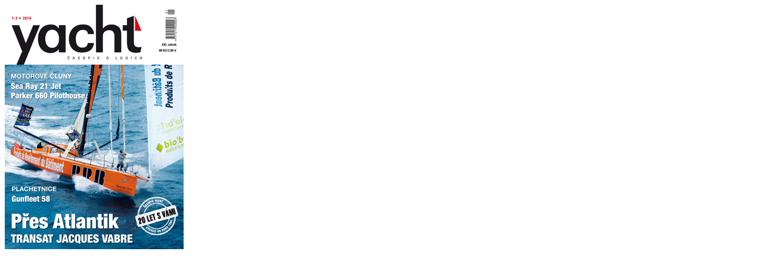

--- FILE ---
content_type: text/html; charset=UTF-8
request_url: https://www.yacht.cz/index.php?eID=tx_cms_showpic&file=1060&md5=1883b7640c09ea4d65c896dd77f77d02185de0a9&parameters%5B0%5D=YTowOnt9
body_size: 173
content:
<!DOCTYPE html>
<html>
<head>
	<title>Image</title>
	<meta name="robots" content="noindex,follow" />
</head>
<body>
	<img src="uploads/tx_yachtmagazines/01-02_2014_Yacht_01.jpg" alt="Image" title="Image" width="300" height="410" />
</body>
</html>